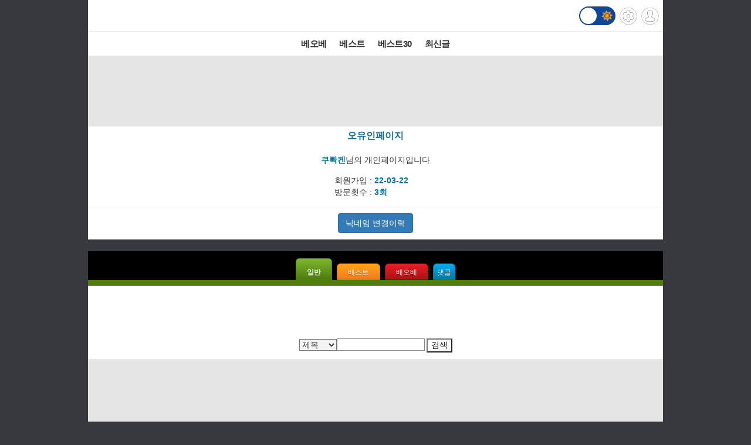

--- FILE ---
content_type: text/html; charset=UTF-8
request_url: https://m.todayhumor.co.kr/list.php?kind=member&mn=801914
body_size: 5057
content:








<!DOCTYPE html>
<html lang='ko'>
<head>

<link rel="apple-touch-icon" href="/images/iphone_home.png" />
<meta http-equiv="Content-Type" content="text/html; charset=utf-8" /><meta name="viewport" content="user-scalable=yes,initial-scale=1.0, maximum-scale=5.0, minimum-scale=1.0" />            <!-- Google tag (gtag.js) -->
            <script async src="https://www.googletagmanager.com/gtag/js?id=G-BRGJX9L834"></script>
            <script>
              window.dataLayer = window.dataLayer || [];
              function gtag(){dataLayer.push(arguments);}
              gtag('js', new Date());

              gtag('config', 'G-BRGJX9L834');
            </script>
<title>오늘의유머</title>
<link rel='stylesheet' href="https://maxcdn.bootstrapcdn.com/bootstrap/3.3.5/css/bootstrap.min.css">
<link rel='stylesheet' href='/css/default.css?932374582822327'>
<link id='css_mode' rel='stylesheet' href='/css/light.css?558233837'>

<link rel='stylesheet' href='/css/tab_button.css?5'>
<link rel='stylesheet' href='/css/tmn_switch.css?3'>	
<script src='https://kit.fontawesome.com/f8aac0a0fa.js' crossorigin='anonymous'></script>
<link rel='stylesheet' href='https://cdnjs.cloudflare.com/ajax/libs/font-awesome/5.15.3/css/all.min.css'>
<style>
*{-webkit-tap-highlight-color:rgba(0,0,0,0.3);}
</style>
<script>
function login(){
	location.href='/member/login.php';
}

function logout(){
	if(!confirm('로그아웃하시겠습니까?')){
		 return;
	 }
	location.href='http://m.todayhumor.co.kr/member/logout.php';
}

var white_css_version = '558233837';
var dark_css_version = '110234233283';

dark_css = '/css/dark.css?' + 110234233283;
light_css = '/css/light.css?' + 558233837;

</script>
</head>


<!-- <body class="home_body" ontouchstart=""> -->
<body class="home_body">




<!-- header -->
<div id='header' class='cf'>
	



<div class='logo_div_container'>	
	<a href='/' target='_top' class='top_logo'></a>
	<div class='top_icons'>
		<div class='darkmode_switch_container'>
		  <input type='checkbox' class='darkmode_switch_checkbox' id='darkmode_switch_checkbox' >
			<label for='darkmode_switch_checkbox' class='darkmode_swtich_label'>	    
		 		<i class='fas fa-moon fa-lg dark_mode_switch_moon'></i>
				<i class='fas fa-sun fa-lg dark_mode_switch_sun'></i>
				<div class='darkmode_switch_ball'></div>
			</label>
		</div>		
		<a href='/control_panel_m.php' class='top_btn_control_panel'></a>
		<a href='#' class='sprt_img top_btn_login' onclick='login()'></a> 
		
	</div>
</div>



<!--
    <div id='logoDiv'>
            <h1><a href='/' target='_top'></a></h1>
        <div class='sub_sibling'>
            <h2>
                <a href='/control_panel_m.php' class='top_btn_control_panel'></a>
            </h2>
            <h2>
            	<a href='#' class='sprt_img top_btn_login' onclick='login()'></a>          
            </h2>
        </div>
    </div>    
-->

    <div id='top_best_menu_div'>
     	<ul>
        	<li>
            	<a href='/list.php?table=bestofbest' class='on' >베오베</a>
            </li>
        	<li>
            	<a href='/list.php?table=humorbest'>베스트</a>
            </li>
        	<li>
            	<a href='/list.php?table=todaybest'>베스트30</a>
            </li>
            

            <!--
        	<li>
            	<a href='/best_sort.php?best_sort=humorbest_sort'> 게시판별베스트 </a>
            </li>
            -->
        	<li>
            	<a href='/list.php?table=total'>최신글</a>
            </li>
        	

        </ul>   
    </div>    
</div>






















	<!--ADSENSE_LIST_TOP-->
	<div style='text-align: center;padding:10px 0 5px 0;background-color:#e5e5e5' class='ad_box_div'>
		<script async src='https://pagead2.googlesyndication.com/pagead/js/adsbygoogle.js'></script>
		<!-- [오유모바일320X100]리스트 최상단 -->
		<ins class='adsbygoogle'
				style='display:inline-block;width:320px;height:100px'
				data-ad-client='ca-pub-2455872584413600'
				data-ad-slot='7171281399'></ins>
		<script>
				(adsbygoogle = window.adsbygoogle || []).push({});
		</script>			
	</div>
<DIV id="MobileadAreaDiv" style="width:100%;"></DIV>


<script>
var is_member_page = true;
</script>

<div class='member_menu_box_container'>	

	<div class='member_menu_box_member_info_container'>
		<div class='member_menu_box_title_div'>오유인페이지</div>
		<div class='member_menu_box_block_mark_div'>개인차단 상태</div>
		<div class='member_menu_box_nick_div' mn='801914' nick='쿠롹켄'> 
			<strong class='member_menu_box_bold_span'>쿠롹켄</strong>님의 개인페이지입니다
		</div>
		<div class='member_memo_btn_div'>		
			<button type="button" class="btn btn-warning btn-md" data-toggle="modal" data-target="#memberMemoModal">회원메모</button>		
		</div>


		<!-- Modal -->
		<div id="memberMemoModal" class="modal fade" role="dialog" data-backdrop="static">
		  <div class="modal-dialog">

		    <!-- Modal content-->
		    <div class="modal-content">
		      <div class="modal-header">
		        <button type="button" class="close" data-dismiss="modal">&times;</button>
		        <h4 class="modal-title"><strong style='color:#0c7298;'>쿠롹켄</strong>님에 대한 회원메모</h4>
		      </div>
		      
		      <div class="modal-body">
		      	<div style='color:#666'>회원메모는 메모 작성자 본인만 볼 수 있습니다.</div>
		        <form id='member_memo_form'>	
				<div class="form-group">	

					<div style='margin: 8px 0;text-align: left'>
						<label class="checkbox-inline"><input type="radio" name="member_memo_flag_color" value="o"><img src='//www.todayhumor.co.kr/board/images/member_memo_flag_o.gif?1'></label>
						<label class="checkbox-inline"><input type="radio" name="member_memo_flag_color" value="r"><img src='//www.todayhumor.co.kr/board/images/member_memo_flag_r.gif?1'></label>
						<label class="checkbox-inline"><input type="radio" name="member_memo_flag_color" value="b"><img src='//www.todayhumor.co.kr/board/images/member_memo_flag_b.gif?1'></label>
						<label class="checkbox-inline"><input type="radio" name="member_memo_flag_color" value="g"><img src='//www.todayhumor.co.kr/board/images/member_memo_flag_g.gif?1'></label>
						<label class="checkbox-inline"><input type="radio" name="member_memo_flag_color" value="k"><img src='//www.todayhumor.co.kr/board/images/member_memo_flag_k.gif?1'></label>
						<label class="checkbox-inline"><input type="radio" name="member_memo_flag_color" value="i"><img src='//www.todayhumor.co.kr/board/images/member_memo_flag_i.gif?1'></label>
					</div>

				  <textarea class="form-control" rows="5" id="member_memo_textarea" name='memo'></textarea>
				</div>
				</form>

				<div style='text-align: center'>
					<button type="button" class="btn btn-default" onclick="member_memo_insert(801914)">확인</button>
				</div>
		      </div>
		      <div class="modal-footer">
		      	<button type="button" class="btn btn-default" style='float:left' onclick="member_memo_delete(801914)">메모삭제</button>
		      	
		        <button type="button" class="btn btn-default" data-dismiss="modal">취소</button>
		      </div>
		    </div>

		  </div>
		</div>




		
		<div class='member_menu_box_member_info_div'>
				<div><span>회원가입 : </span><span class='member_menu_box_bold_span'>22-03-22</span></div>
				<div><span>방문횟수 : </span><span class='member_menu_box_bold_span'>3회</span></div>
			
		</div>
	
	</div><!--member_menu_box_member_info_container-->

	<div class='member_menu_box_nick_change_history_div'">					
		<a href="http://www.todayhumor.co.kr/board/nick_history.php?mn=801914" class="btn btn-primary">닉네임 변경이력<a>
		<button class="btn btn-primary m_member_block_btn" onclick='member_block(801914)'>회원차단하기</button>
		<button class="btn btn-danger m_member_unblock_btn" onclick='member_unblock(801914)'>회원차단 해제하기</button>		
	</div>

	    
	

</div>





		<div style='height:12px;background-color:black'></div>
		<div style='text-align:center;background-color:black'>
			<div class='button green selected_button' onclick="location.href='list.php?kind=member&mn=801914&member_kind=total'">일반</div>
			<div class='button orange ' onclick="location.href='list.php?kind=member&mn=801914&member_kind=humorbest'">베스트</div>
			<div class='button red ' onclick="location.href='list.php?kind=member&mn=801914&member_kind=bestofbest'">베오베</div>
			<div class='button blue ' onclick="location.href='myreply.php?mn=801914'" style='padding-left:0.5em;padding-right:0.5em;'>댓글</div>
		</div>
		<div style='height:10px;background-color:#4f7e0f'></div>




	<div class="pagePreNextDiv">
			<a href='list.php?table=&kind=member&mn=801914&member_kind=total&page=0' class="turn_off"><b>&lt;</b> 이전페이지</a>
			<a href='list.php?table=&kind=member&mn=801914&member_kind=total&page=2' class="turn_off">다음페이지 <b>&gt;</b></a>
	</div>
	<div class="pagingDiv"></div>
<div class="turn_off">
    <a href='/list.php?table=&todaybest_block=0' class="turn_off"><b>&lt;</b> 이전 30개</a>
    <strong class="todaybest_cur_page">1</strong>
    <a href='/list.php?table=&todaybest_block=2' class="">다음 30개 <b>&gt;</b></a>
</div>


<div class="searchDiv">
    <form action="list.php" name="down_search" method="get" target="_top" onSubmit="return check_search_form();">
        <input type="hidden" name="kind" value="search">
        <input type="hidden" name="table" value="">
        <input type="hidden" name="search_table_name" value="">
        <input type="hidden" name="mn" value="801914">
        <div>
		    <select name="keyfield" class='searchKeyfieldSelectBox'>
		        <option value="subject" selected>제목</option>
		        <option value="name"  >글쓴이</option>
		    </select>
		    <input type="text" name="keyword" value="" class='searchFieldTextBox' style='width:150px !important;display: inline'>
		    <!-- <input type="image" src='/images/list_search_btn.png' style='width:18px;height:18px' /> -->
		    <input type='submit' value='검색' class='searchButton'>
        </div>


    </form>
</div>



<div style="margin:10 0 10;text-align:center">
	<!--ADSENSE_LIST_BOTTOM-->
	<div style='text-align: center; padding:10px 0 5px 0;background-color:#e5e5e5' class='ad_box_div'>

		<script async src='https://pagead2.googlesyndication.com/pagead/js/adsbygoogle.js'></script>
		<!-- [오유모바일]리스트 최하단 -->
		<ins class='adsbygoogle'
					style='display:inline-block;width:320px;height:100px'
					data-ad-client='ca-pub-2455872584413600'
					data-ad-slot='5095647399'></ins>
		<script>
					(adsbygoogle = window.adsbygoogle || []).push({});
		</script>
	</div>
	</div>


<!--데이터절약모드-->
<div class='cf footer_switch_div_container'>
    <div class='datasave_switch_title_div'>데이터절약모드</div>
    
    <div id='datasave_switch_div' style='display:inline-block;'>
        <input id="switch_datasave" class="cmn-toggle cmn-toggle-round" type="checkbox" style='' checked>
        <label for="switch_datasave"></label>
    </div>

<!--     <div class='darkmode_switch_title_div'>다크모드</div>
    
    <div id='darkmode_switch_div' style='display:inline-block;'>
        <input id="switch_darkmode" class="cmn-toggle cmn-toggle-round" type="checkbox" style=''>
        <label for="switch_darkmode"></label>
    </div>
 -->
</div>



<div class="bottom_button_div">
	<div class='cf'>
		<div class="go_back_btn" onclick='javascript:history.go(-1)'>◀뒤로가기</div>
		<div class="pc_version" onclick="location.href='http://www.todayhumor.co.kr/go_pc_version.php?url=http%3A%2F%2Fwww.todayhumor.co.kr%2Fboard%2Flist.php%3Fkind%3Dmember%26mn%3D801914%26pcok%3D1'">PC버전</div>
		<div class="go_to_top_btn" onclick="javascript:go_to_top()">맨위로▲</div>
	</div>
</div>



<div class="sprt_img" id="slideTop" ></div>


<!-- <script type="text/javascript">
var gaJsHost = (("https:" == document.location.protocol) ? "https://ssl." : "http://www.");
document.write(unescape("%3Cscript src='" + gaJsHost + "google-analytics.com/ga.js' type='text/javascript'%3E%3C/script%3E"));
</script>
<script type="text/javascript">
try {
var pageTracker = _gat._getTracker("UA-1318628-2");
pageTracker._trackPageview();
} catch(err) {}
</script> -->


<div class='bottom_menu_div' >
	<a href='/list.php?table=announce'><span><font color='white'>공지</font></span></a>
	<a href='/list.php?table=ou'><span><font color='white'>운영</font></span></a>
	<!--<a href='/list.php?table=askboard'><span><font color='white'>게시판요청</font></span></a>-->
	<a href='/list.php?table=databox'><span><font color='white'>자료창고</font></span></a> 
	<a href='//todayhumor.co.kr/member/youth_protect.php'><span><font color='white'>청소년보호</font></span></a> 

</div>

<script src="//www.todayhumor.co.kr/board/js/jquery1.11.1.min.js"></script>
<script src="//code.jquery.com/ui/1.11.4/jquery-ui.js"></script>
<script src="/js/jquery.ui.touch-punch.min.js"></script>
<script src="//www.todayhumor.co.kr/board/js/js.cookie.js"></script>
<script src="https://maxcdn.bootstrapcdn.com/bootstrap/3.3.5/js/bootstrap.min.js"></script>
<script src="//www.todayhumor.co.kr/board/js/mojs_1.0.3.min.js"></script>
<script src='//www.todayhumor.co.kr/board/js/common.js?396'></script>
<script src="/js/default.js?754981363" charset="utf-8"></script>
<script>
$(function(){
	$("#btn_copyMemberUrl").click(function(e){
		e.preventDefault();
		prompt("아래 주소를 복사해주세요.", $(this).attr("href"));
	});
});
	

</script>


<script type='text/javascript'>
        function setCookie(name, value, seconds, domain) {
            var expires = '';
            if (seconds) {
                var date = new Date();
                date.setTime(date.getTime() + (seconds*1000)); // 초를 밀리초로 변환
                expires = '; expires=' + date.toUTCString();
            }
            var domainPart = domain ? '; domain=' + domain : '';
            document.cookie = name + '=' + value + expires + domainPart + '; path=/';
        }

        setCookie('__dvst__', '20260122', 86400, '.todayhumor.co.kr');
    </script>










<script>
function check_search_form(){
    if(!down_search.keyword.value) {
        alert ("검색어를 입력해주십시오!");
        down_search.keyword.focus();
        return false;
    }
}


$(function(){
	var table = '';
	var favorites = JSON.parse(localStorage.getItem('favorites')) || [];
	$.each(favorites,function(i,value){		
		if(table == value){
			 $("#list_add_favorite_div").removeClass('list_add_favorite_standby').addClass('list_add_favorite_alread_added');
		}
	});

	localStorage.setItem('favorites', JSON.stringify(favorites));


	$("#list_add_favorite_div").click(function(){
		if($(this).hasClass('list_add_favorite_standby')){
			addFavorite('');
			$(this).removeClass('list_add_favorite_standby').addClass('list_add_favorite_alread_added');
			$(".remove_favorite_alert_div").slideUp('slow');
			$(".add_favorite_alert_div").slideDown('slow');
			

		}else{
			removeFavorite('');
			$(this).removeClass('list_add_favorite_alread_added').addClass('list_add_favorite_standby');
			$(".add_favorite_alert_div").slideUp('slow');
			$(".remove_favorite_alert_div").slideDown('slow');

		}

	});
});


</script>



<script defer src="https://static.cloudflareinsights.com/beacon.min.js/vcd15cbe7772f49c399c6a5babf22c1241717689176015" integrity="sha512-ZpsOmlRQV6y907TI0dKBHq9Md29nnaEIPlkf84rnaERnq6zvWvPUqr2ft8M1aS28oN72PdrCzSjY4U6VaAw1EQ==" data-cf-beacon='{"version":"2024.11.0","token":"f8a26038b85b4f14aee9bee7424d110a","r":1,"server_timing":{"name":{"cfCacheStatus":true,"cfEdge":true,"cfExtPri":true,"cfL4":true,"cfOrigin":true,"cfSpeedBrain":true},"location_startswith":null}}' crossorigin="anonymous"></script>
</body>
</html>


--- FILE ---
content_type: text/html; charset=utf-8
request_url: https://www.google.com/recaptcha/api2/aframe
body_size: 258
content:
<!DOCTYPE HTML><html><head><meta http-equiv="content-type" content="text/html; charset=UTF-8"></head><body><script nonce="Iir_V3klWswca3T7z7ukzQ">/** Anti-fraud and anti-abuse applications only. See google.com/recaptcha */ try{var clients={'sodar':'https://pagead2.googlesyndication.com/pagead/sodar?'};window.addEventListener("message",function(a){try{if(a.source===window.parent){var b=JSON.parse(a.data);var c=clients[b['id']];if(c){var d=document.createElement('img');d.src=c+b['params']+'&rc='+(localStorage.getItem("rc::a")?sessionStorage.getItem("rc::b"):"");window.document.body.appendChild(d);sessionStorage.setItem("rc::e",parseInt(sessionStorage.getItem("rc::e")||0)+1);localStorage.setItem("rc::h",'1769011988201');}}}catch(b){}});window.parent.postMessage("_grecaptcha_ready", "*");}catch(b){}</script></body></html>